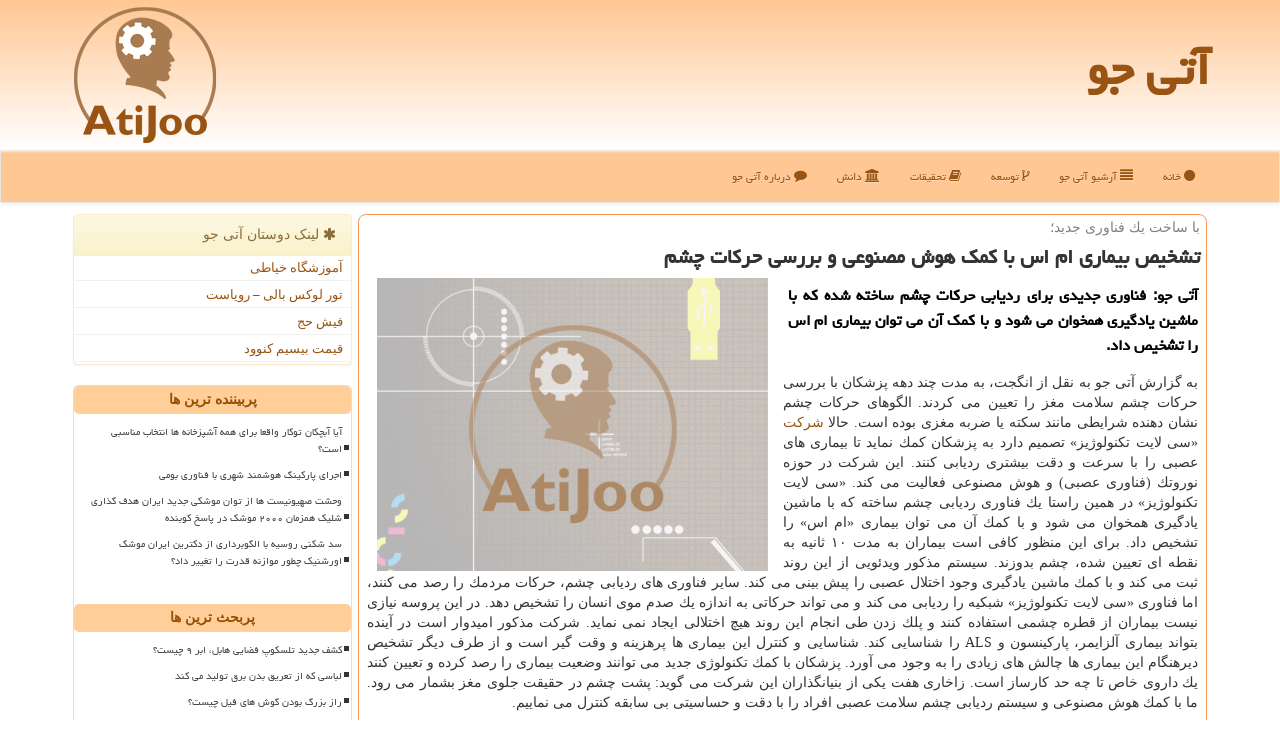

--- FILE ---
content_type: text/html; charset=utf-8
request_url: https://www.atijoo.ir/news61826/%D8%AA%D8%B4%D8%AE%DB%8C%D8%B5-%D8%A8%DB%8C%D9%85%D8%A7%D8%B1%DB%8C-%D8%A7%D9%85-%D8%A7%D8%B3-%D8%A8%D8%A7-%D9%83%D9%85%D9%83-%D9%87%D9%88%D8%B4-%D9%85%D8%B5%D9%86%D9%88%D8%B9%DB%8C-%D9%88-%D8%A8%D8%B1%D8%B1%D8%B3%DB%8C-%D8%AD%D8%B1%D9%83%D8%A7%D8%AA-%DA%86%D8%B4%D9%85
body_size: 16555
content:


<!DOCTYPE html>

<html xmlns="https://www.w3.org/1999/xhtml" dir="rtl" lang="fa">
<head><meta charset="utf-8" /><meta http-equiv="X-UA-Compatible" content="IE=edge" /><meta name="viewport" content="width=device-width, initial-scale=1" /><title>
	تشخیص بیماری ام اس با كمك هوش مصنوعی و بررسی حركات چشم
</title><link href="/css/atijoo_css.css" rel="stylesheet" />
<meta property="og:site_name" content="آتی جو AtiJoo" /><meta property="og:locale" content="fa_IR" /><meta name="twitter:card" content="summary_large_image" /><meta name="twitter:site" content="آتی جو AtiJoo" /><link rel="shortcut icon" href="/favicon.ico" type="image/x-icon" /><meta name="theme-color" content="#ffd0a5" /><meta name="robots" content="index, follow, max-snippet:-1, max-image-preview:large, max-video-preview:-1" /><meta property="og:image" content="https://www.atijoo.ir/images/News/9811/None_Big.png" /><meta property="og:title" content="تشخیص بیماری ام اس با كمك هوش مصنوعی و بررسی حركات چشم" /><meta property="og:description" content="آتی جو: فناوری جدیدی برای ردیابی حركات چشم ساخته شده كه با ماشین یادگیری همخوان می شود و با كمك آن می توان بیماری ام اس را تشخیص داد. : #آتی_جو , #آینده, #تكنولوژی, #سیستم, #شركت" /><meta property="og:type" content="website" /><link rel="canonical" href="https://www.atijoo.ir/news61826/تشخیص-بیماری-ام-اس-با-كمك-هوش-مصنوعی-و-بررسی-حركات-چشم" /><meta property="og:url" content="https://www.atijoo.ir/news61826/تشخیص-بیماری-ام-اس-با-كمك-هوش-مصنوعی-و-بررسی-حركات-چشم" /><meta name="twitter:title" content="تشخیص بیماری ام اس با كمك هوش مصنوعی و بررسی حركات چشم" /><meta name="twitter:description" content="آتی جو: فناوری جدیدی برای ردیابی حركات چشم ساخته شده كه با ماشین یادگیری همخوان می شود و با كمك آن می توان بیماری ام ... : #آتی_جو , #آینده, #تكنولوژی, #سیستم, #شركت" /><meta name="twitter:image" content="https://www.atijoo.ir/images/News/9811/None_Big.png" /><meta name="twitter:url" content="https://www.atijoo.ir/news61826/تشخیص-بیماری-ام-اس-با-كمك-هوش-مصنوعی-و-بررسی-حركات-چشم" /><meta name="description" content="آتی جو: فناوری جدیدی برای ردیابی حركات چشم ساخته شده كه با ماشین یادگیری همخوان می شود و با كمك آن می توان بیماری ام اس را تشخیص داد. | آتی جو | atijoo.ir" /><meta name="keywords" content="تشخیص بیماری ام اس با كمك هوش مصنوعی و بررسی حركات چشم, تشخیص, بیماری, ام, اس, با, كمك, هوش, مصنوعی, بررسی, حركات, چشم, آینده, تكنولوژی, سیستم, شركت, آتی جو, atijoo.ir" /></head>
<body>
    <form method="post" action="./تشخیص-بیماری-ام-اس-با-كمك-هوش-مصنوعی-و-بررسی-حركات-چشم" id="form1">
<div class="aspNetHidden">
<input type="hidden" name="__EVENTTARGET" id="__EVENTTARGET" value="" />
<input type="hidden" name="__EVENTARGUMENT" id="__EVENTARGUMENT" value="" />

</div>

<script type="text/javascript">
//<![CDATA[
var theForm = document.forms['form1'];
if (!theForm) {
    theForm = document.form1;
}
function __doPostBack(eventTarget, eventArgument) {
    if (!theForm.onsubmit || (theForm.onsubmit() != false)) {
        theForm.__EVENTTARGET.value = eventTarget;
        theForm.__EVENTARGUMENT.value = eventArgument;
        theForm.submit();
    }
}
//]]>
</script>


<script src="/WebResource.axd?d=pynGkmcFUV13He1Qd6_TZP8l4ZcO75Vp5-MBIssN0qBEfeXTXEgctG3Ql4-CYrj1zMmNEldPDPxA1ZQRLuXKCw2&amp;t=638901897720898773" type="text/javascript"></script>


<script src="/ScriptResource.axd?d=D9drwtSJ4hBA6O8UhT6CQuv9A6X33uzFRETMK8ClOZ3oDJTJtrRfYtGWP0OMcj0b27l8hXsDPdaTrBt3t7l2Y65m9-36Bqtbnf4Qdt-N3dSFD6zfXCAhShlZ5-BN53lVm9I1iYvVecJoLm0lSySGVvtetCestLKfyjaL0ot1m581&amp;t=32e5dfca" type="text/javascript"></script>
<script type="text/javascript">
//<![CDATA[
if (typeof(Sys) === 'undefined') throw new Error('ASP.NET Ajax client-side framework failed to load.');
//]]>
</script>

<script src="/ScriptResource.axd?d=JnUc-DEDOM5KzzVKtsL1tcnzca1LVe4zgQVSs3JLA1B5hPoOxPwwqa6kAClsQUp5cpWcMTxanBGAH697e6AhrSjSbks-U4FRXiJdQlU-0kHgZpOH54LsiSPI5GIgKzRvF0YcAM7Bt6Skt6brLX2HVOl4ZeyWPLQVJtJmYFzsqTEKx9PJvgMdPbx9zMvE8YXr0&amp;t=32e5dfca" type="text/javascript"></script>
    <div class="site-head">
        <div class="container">
            <div class="row">
                <div class="col-xs-12">
        <img src="/images/atijoo-logo.png" id="WebsiteLogo" class="img-responsive pull-left" alt="آتی جو" title="آتی جو" />
        <b id="WebsiteTitle"><a href='/'>آتی جو</a></b>
                </div>
            </div>
        </div>
    </div>
<nav class="navbar navbar-default">
      <button type="button" class="navbar-toggle collapsed" data-toggle="collapse" data-target="#mobmenuc" aria-expanded="false">
        <span class="sr-only">منو</span>
        <i class="fa fa-bars"></i>
      </button>
    <div id="mobmenuc" class="collapse navbar-collapse container">
      <ul id="aSiteMenu" class="nav navbar-nav"><li><a href="/" ><i class="fa fa-circle"></i> خانه</a></li><li><a href="/new"><i class="fa fa-align-justify"></i> آرشیو آتی جو</a></li><li><a href="/tag/توسعه"><i class="fa fa-code-fork"></i> توسعه</a></li><li><a href="/tag/تحقیقات"><i class="fa fa-book"></i> تحقیقات</a></li><li><a href="/tag/دانش"><i class="fa fa-bank"></i> دانش</a></li><li><a href="/about"><i class="fa fa-comment"></i> درباره آتی جو</a></li></ul>
    </div>
</nav>
        <div class="container">
            





    <div class="col-lg-9 col-md-8 col-sm-7 p3">
        <article class="divnewscontr" itemscope="" itemtype="https://schema.org/NewsArticle">
        <span id="ContentPlaceHolder1_lblPreTitle" itemprop="alternativeHeadline"><span style='color:gray; padding-right:3px;'>با ساخت یك فناوری جدید؛</span></span>
        <h1 id="ContentPlaceHolder1_newsheadline" class="newsheadline" itemprop="name">تشخیص بیماری ام اس با كمك هوش مصنوعی و بررسی حركات چشم</h1>
        <img src="/images/News/9811/None_Big.png" id="ContentPlaceHolder1_imgNews" itemprop="image" alt="تشخیص بیماری ام اس با كمك هوش مصنوعی و بررسی حركات چشم" title="تشخیص بیماری ام اس با كمك هوش مصنوعی و بررسی حركات چشم" class="img-responsive col-sm-6 col-xs-12 pull-left" />
        <p id="ContentPlaceHolder1_descriptionNews" itemprop="description" class="col-sm-6 col-xs-12 text-justify p5 descriptionNews">آتی جو: فناوری جدیدی برای ردیابی حركات چشم ساخته شده كه با ماشین یادگیری همخوان می شود و با كمك آن می توان بیماری ام اس را تشخیص داد.</p>
        <br />
        <span id="ContentPlaceHolder1_articleBody" itemprop="articleBody" class="divfulldesc">به گزارش آتی جو به نقل از انگجت، به مدت چند دهه پزشكان با بررسی حركات چشم سلامت مغز را تعیین می كردند. الگوهای حركات چشم نشان دهنده شرایطی مانند سكته یا ضربه مغزی بوده است. حالا <a href='http://www.atijoo.ir/tag/شركت'>شركت</a> «سی لایت تكنولوژیز» تصمیم دارد به پزشكان كمك نماید تا بیماری های عصبی را با سرعت و دقت بیشتری ردیابی كنند. این شركت در حوزه نوروتك (فناوری عصبی) و هوش مصنوعی فعالیت می كند. «سی لایت تكنولوژیز» در همین راستا یك فناوری ردیابی چشم ساخته كه با ماشین یادگیری همخوان می شود و با كمك آن می توان بیماری «ام اس» را تشخیص داد. برای این منظور كافی است بیماران به مدت ۱۰ ثانیه به نقطه ای تعیین شده، چشم بدوزند. سیستم مذكور ویدئویی از این روند ثبت می كند و با كمك ماشین یادگیری وجود اختلال عصبی را پیش بینی می كند. سایر فناوری های ردیابی چشم، حركات مردمك را رصد می كنند، اما فناوری «سی لایت تكنولوژیز» شبكیه را ردیابی می كند و می تواند حركاتی به اندازه یك صدم موی انسان را تشخیص دهد. در این پروسه نیازی نیست بیماران از قطره چشمی استفاده كنند و پلك زدن طی انجام این روند هیچ اختلالی ایجاد نمی نماید. شركت مذكور امیدوار است در آینده بتواند بیماری آلزایمر، پاركینسون و ALS را شناسایی كند. شناسایی و كنترل این بیماری ها پرهزینه و وقت گیر است و از طرف دیگر تشخیص دیرهنگام این بیماری ها چالش های زیادی را به وجود می آورد. پزشكان با كمك تكنولوژی جدید می توانند وضعیت بیماری را رصد كرده و تعیین كنند یك داروی خاص تا چه حد كارساز است. زاخاری هفت یكی از بنیانگذاران این شركت می گوید: پشت چشم در حقیقت جلوی مغز بشمار می رود. ما با كمك هوش مصنوعی و سیستم ردیابی چشم سلامت عصبی افراد را با دقت و حساسیتی بی سابقه كنترل می نماییم.<br/><br/><br /><b> منبع: <a  rel="author" href="http://www.atijoo.ir">آتی جو</a></b><br /><br /></span>
        
                    <meta content="https://www.atijoo.ir/news61826/تشخیص-بیماری-ام-اس-با-كمك-هوش-مصنوعی-و-بررسی-حركات-چشم">
                    <meta itemprop="image" content="https://www.atijoo.ir/images/News/9811/None_Big.png">
                    <meta itemprop="author" content="آتی جو">
                    <div id="divnewsdetails">
                            <div class="col-sm-6 p5">
                                <i class="fa fa-calendar-plus-o" title="تاریخ انتشار"></i><span id="pubDate">1398/11/26</span>
                                <div class="divmid pltab">
                                    <i class="fa fa-clock-o" title="زمان انتشار"></i><span id="pubTime">21:09:59</span>
                                </div>
                            </div>
                            <div class="col-sm-3 col-xs-6 p5">
                                <i class="fa fa-star-o" title="امتیاز"></i><span id="ratingValue">5.0</span> / 5
                            </div>
                            <div class="col-sm-3 col-xs-6 p5">
                                <i class="fa fa-eye" title="بازدید"></i><span id="ratingCount">4344</span>
                            </div>
<div class="clearfix"></div><script type="application/ld+json">
{"@context": "https://schema.org/", "@type": "CreativeWorkSeries",
"name": "تشخیص بیماری ام اس با كمك هوش مصنوعی و بررسی حركات چشم", "aggregateRating": {
"@type": "AggregateRating", "ratingValue": "5.0","worstRating": "0",
"bestRating": "5", "ratingCount": "4344"}}
</script></div>
            
            
            <span id="ContentPlaceHolder1_metaPublishdate"><meta itemprop="datePublished" content="2020-2-15"></span>
      <div id="divtags">
        <span id="ContentPlaceHolder1_lblTags"><i class='fa fa-tags'></i> تگهای خبر: <a href='/tag/آینده' target='_blank'>آینده</a> ,  <a href='/tag/تكنولوژی' target='_blank'>تكنولوژی</a> ,  <a href='/tag/سیستم' target='_blank'>سیستم</a> ,  <a href='/tag/شركت' target='_blank'>شركت</a></span>
            <script type="text/javascript">
//<![CDATA[
Sys.WebForms.PageRequestManager._initialize('ctl00$ContentPlaceHolder1$ScriptManager1', 'form1', ['tctl00$ContentPlaceHolder1$UpdatePanel2','ContentPlaceHolder1_UpdatePanel2','tctl00$ContentPlaceHolder1$UpdatePanel1','ContentPlaceHolder1_UpdatePanel1'], [], [], 90, 'ctl00');
//]]>
</script>

        </div>
            <div id="ContentPlaceHolder1_UpdateProgress2" style="display:none;">
	
                    <div class="divajax" title="چند لحظه صبر کنید"><i class="fa fa-spinner fa-lg fa-refresh"></i></div>
                
</div>
        <div id="ContentPlaceHolder1_UpdatePanel2">
	
                <div class="clearfix"></div>
                <div id="divdoyoulikeit">
                    <div class="col-sm-6 p5">
                    <div class="divmid"><i class="fa fa-hand-o-left"></i> این مطلب را می پسندید؟</div>
                    <div class="divmid pltabs">
                        <a id="ContentPlaceHolder1_IBLike" title="بله، می پسندم" class="btn btn-sm btn-default" href="javascript:__doPostBack(&#39;ctl00$ContentPlaceHolder1$IBLike&#39;,&#39;&#39;)"><i class="fa fa-thumbs-o-up"></i></a></div>
                    <div class="divmid pltab">
                        <span id="ContentPlaceHolder1_lblScorePlus" title="یک نفر این مطلب را پسندیده است" class="fontsmaller cgray">(1)</span>
                    </div>
                    <div class="divmid">
                        <a id="ContentPlaceHolder1_IBDisLike" title="خیر، نمی پسندم" class="btn btn-sm btn-default" href="javascript:__doPostBack(&#39;ctl00$ContentPlaceHolder1$IBDisLike&#39;,&#39;&#39;)"><i class="fa fa-thumbs-o-down"></i></a></div>
                     <div class="divmid">
                        <span id="ContentPlaceHolder1_lblScoreMinus" title="هنوز شخصی به این مطلب رای منفی نداده است" class="fontsmaller cgray">(0)</span>
                    </div>
                    </div>
                    <div class="col-sm-6 p5 mshare text-left">
                        <a href="tg://msg?text=تشخیص بیماری ام اس با كمك هوش مصنوعی و بررسی حركات چشم  https://www.atijoo.ir/news61826/%D8%AA%D8%B4%D8%AE%DB%8C%D8%B5-%D8%A8%DB%8C%D9%85%D8%A7%D8%B1%DB%8C-%D8%A7%D9%85-%D8%A7%D8%B3-%D8%A8%D8%A7-%D9%83%D9%85%D9%83-%D9%87%D9%88%D8%B4-%D9%85%D8%B5%D9%86%D9%88%D8%B9%DB%8C-%D9%88-%D8%A8%D8%B1%D8%B1%D8%B3%DB%8C-%D8%AD%D8%B1%D9%83%D8%A7%D8%AA-%DA%86%D8%B4%D9%85" id="ContentPlaceHolder1_aae" class="maae" target="_blank" rel="nofollow" title="اشتراک این مطلب در تلگرام"><span class="fa-stack"><i class="fa fa-circle fa-stack-2x clgray"></i><i class="fa fa-paper-plane-o fa-stack-1x cwhite"></i></span></a>
                        <a href="https://www.facebook.com/sharer.php?u=https://www.atijoo.ir/news61826/%D8%AA%D8%B4%D8%AE%DB%8C%D8%B5-%D8%A8%DB%8C%D9%85%D8%A7%D8%B1%DB%8C-%D8%A7%D9%85-%D8%A7%D8%B3-%D8%A8%D8%A7-%D9%83%D9%85%D9%83-%D9%87%D9%88%D8%B4-%D9%85%D8%B5%D9%86%D9%88%D8%B9%DB%8C-%D9%88-%D8%A8%D8%B1%D8%B1%D8%B3%DB%8C-%D8%AD%D8%B1%D9%83%D8%A7%D8%AA-%DA%86%D8%B4%D9%85" id="ContentPlaceHolder1_aaf" class="maaf" target="_blank" rel="nofollow" title="اشتراک این مطلب در فیسبوک"><span class="fa-stack"><i class="fa fa-circle fa-stack-2x clgray"></i><i class="fa fa-facebook-f fa-stack-1x cwhite"></i></span></a>
                        <a href="https://twitter.com/share?url=https://www.atijoo.ir/news61826/%D8%AA%D8%B4%D8%AE%DB%8C%D8%B5-%D8%A8%DB%8C%D9%85%D8%A7%D8%B1%DB%8C-%D8%A7%D9%85-%D8%A7%D8%B3-%D8%A8%D8%A7-%D9%83%D9%85%D9%83-%D9%87%D9%88%D8%B4-%D9%85%D8%B5%D9%86%D9%88%D8%B9%DB%8C-%D9%88-%D8%A8%D8%B1%D8%B1%D8%B3%DB%8C-%D8%AD%D8%B1%D9%83%D8%A7%D8%AA-%DA%86%D8%B4%D9%85&text=تشخیص بیماری ام اس با كمك هوش مصنوعی و بررسی حركات چشم" id="ContentPlaceHolder1_aat" class="maat" target="_blank" rel="nofollow" title="اشتراک این مطلب در ایکس"><span class="fa-stack"><i class="fa fa-circle fa-stack-2x clgray"></i><i class="fa fa-stack-1x cwhite">X</i></span></a>
                        <a href="/rss/" id="ContentPlaceHolder1_aar" class="maar" target="_blank" title="اشتراک مطالب به وسیله فید rss"><span class="fa-stack"><i class="fa fa-circle fa-stack-2x clgray"></i><i class="fa fa-rss fa-stack-1x cwhite"></i></span></a>
                    </div>
               </div>
                <div class="clearfix"></div>
                <br />
                
                
                    
            
</div>
       <div class="newsothertitles">
            <span class="glyphicon glyphicon-time"></span> تازه ترین مطالب مرتبط
        </div>
        <div class="hasA">
            
            <ul class="ulrelated">
                    <li><a href='/news128695/کشف-جدید-تلسکوپ-فضایی-هابل-ابر-۹-چیست' title='1404/10/18  15:46:32' class="aothertitles">کشف جدید تلسکوپ فضایی هابل، ابر ۹ چیست؟</a></li>
                
                    <li><a href='/news128613/اعلام-نتیجه-بررسی-مدارک-آزمون-دستیاری-فوق-تخصصی-پزشکی-در-هفته-بعد' title='1404/10/12  04:06:38' class="aothertitles">اعلام نتیجه بررسی مدارک آزمون دستیاری فوق تخصصی پزشکی در هفته بعد</a></li>
                
                    <li><a href='/news128603/شروع-فرآیند-پایدارسازی-پایا-ظفر-و-کوثر' title='1404/10/10  13:26:14' class="aothertitles">شروع فرآیند پایدارسازی پایا، ظفر و کوثر</a></li>
                
                    <li><a href='/news128581/پرتاب-همزمان-۳-ماهواره-نماد-توان-مهندسی-و-اعتمادبه-نفس-ملی-است' title='1404/10/08  09:05:33' class="aothertitles">پرتاب همزمان ۳ ماهواره، نماد توان مهندسی و اعتمادبه نفس ملی است</a></li>
                </ul>
        </div>
       <div class="newsothertitles">
            <i class="fa fa-comments-o"></i> نظرات بینندگان در مورد این مطلب
        </div>
            <div class="text-right p5">
                
                
            </div>
        <div id="divycommenttitle">
            <i class="fa fa-rocket fa-lg"></i> لطفا شما هم <span class="hidden-xs">در مورد این مطلب</span> نظر دهید
        </div>
        <div class="clearfix"></div>
        <div id="divycomment">
            <div id="ContentPlaceHolder1_UpdatePanel1">
	
                <div class="col-sm-6 col-xs-12 p5">
                    <div class="input-group">
                        <div class="input-group-addon">
                            <i class="fa fa-user-circle-o"></i>
                        </div>
                        <input name="ctl00$ContentPlaceHolder1$txtName" type="text" id="ContentPlaceHolder1_txtName" class="form-control" placeholder="نام" />
                    </div>

                </div>
                <div class="col-sm-6 col-xs-12 p5">
                    <div class="input-group">
                        <div class="input-group-addon">
                            <i class="fa fa-at"></i>
                        </div>
                    <input name="ctl00$ContentPlaceHolder1$txtEmail" type="text" id="ContentPlaceHolder1_txtEmail" class="form-control" placeholder="ایمیل" />
                    </div>
                </div>
                <div class="clearfix"></div>
                <div class="col-xs-12 p5">
                    <div class="input-group">
                        <div class="input-group-addon">
                            <i class="fa fa-align-right"></i>
                        </div>
                    <textarea name="ctl00$ContentPlaceHolder1$txtMatn" rows="4" cols="20" id="ContentPlaceHolder1_txtMatn" class="form-control">
</textarea></div>
                    </div>

                <div class="clearfix"></div>
                    <div class="col-sm-3 col-xs-4 p5" title="سوال امنیتی برای تشخیص اینکه شما ربات نیستید">
                    <div class="input-group">
                        <div class="input-group-addon">
                            <i class="fa fa-question-circle-o"></i>
                        </div>
                    <input name="ctl00$ContentPlaceHolder1$txtCaptcha" type="text" maxlength="2" id="ContentPlaceHolder1_txtCaptcha" class="form-control" /></div>
                    </div>

                    <div class="col-sm-8 col-xs-5 text-right text-info p85" title="سوال امنیتی برای تشخیص اینکه شما ربات نیستید"><span id="ContentPlaceHolder1_lblCaptcha"> = ۱ بعلاوه ۱</span></div>
                <div class="clearfix"></div>
                <div class="col-xs-12 p5">
                    <div class="divmid">
                        <a id="ContentPlaceHolder1_btnSendComment" class="btn btn-warning btn-sm" href="javascript:__doPostBack(&#39;ctl00$ContentPlaceHolder1$btnSendComment&#39;,&#39;&#39;)"><i class="fa fa-rocket"></i> فرستادن نظر</a></div>
                    <div class="divmid"><span id="ContentPlaceHolder1_lblMSGComment"></span></div>
                    
                    
                    
                </div>
                
</div>
            <div id="ContentPlaceHolder1_UpdateProgress1" style="display:none;">
	
                    <div class="p5"><i class="fa fa-spinner fa-refresh fa-lg"></i></div>
                
</div>
        </div>
            <div class="clearfix"></div>
        </article>
    </div>

    <div class="col-lg-3 col-md-4 col-sm-5 p3">
            <div id="ContentPlaceHolder1_atijooLnks" class="panel panel-warning">
                <div id="ContentPlaceHolder1_divLinksTitle" class="panel-heading"><i class='fa fa-asterisk'></i> لینک دوستان آتی جو</div>
                <div class="panel-body divlinks">
                    
                    
                    
                            <a title='آموزش خیاطی ترمه سرا' href='https://www.termehsara.com/' target="_blank">آموزشگاه خیاطی</a>
                        
                            <a title='تور لوکس بالی – رویاست' href='https://royast.net/tours/تور-بالی/' target="_blank">تور لوکس بالی – رویاست</a>
                        
                            <a title='فیش حج' href='https://www.xn--rgbbu5cx6b.com' target="_blank">فیش حج</a>
                        
                            <a title='قیمت بیسیم کنوود' href='https://rahabisim.com/category/محصولات/بیسیم-کنوود/' target="_blank">قیمت بیسیم کنوود</a>
                        
                </div>
            </div>
    <div class="atijoo-nav">
                            <div>
                            
                            
                            
                            </div>
                            <div>
                            <div class="lefttitles" id="dtMostVisited"><b><span id="pMostVisited"><i class="fa fa-plus-square-o"></i></span>پربیننده ترین ها</b></div>
                            
                                <ul id="uMostVisited">
                                    
                                            <li><a href='/news128483/آیا-آبچکان-توکار-واقعا-برای-همه-آشپزخانه-ها-انتخاب-مناسبی-است' title='1404/09/29  11:17:26'>آیا آبچکان توکار واقعا برای همه آشپزخانه ها انتخاب مناسبی است؟</a></li>
                                        
                                            <li><a href='/news128072/اجرای-پارکینگ-هوشمند-شهری-با-فناوری-بومی' title='1404/08/19  09:22:34'>اجرای پارکینگ هوشمند شهری با فناوری بومی</a></li>
                                        
                                            <li><a href='/news128422/وحشت-صهیونیست-ها-از-توان-موشکی-جدید-ایران-هدف-گذاری-شلیک-همزمان-۲۰۰۰-موشک-در-پاسخ-کوبنده' title='1404/09/23  18:54:38'>وحشت صهیونیست ها از توان موشکی جدید ایران هدف گذاری شلیک همزمان ۲۰۰۰ موشک در پاسخ کوبنده</a></li>
                                        
                                            <li><a href='/news128492/سد-شکنی-روسیه-با-الگوبرداری-از-دکترین-ایران-موشک-اورشنیک-چطور-موازنه-قدرت-را-تغییر-داد' title='1404/09/30  16:15:40'>سد شکنی روسیه با الگوبرداری از دکترین ایران موشک اورشنیک چطور موازنه قدرت را تغییر داد؟</a></li>
                                        
                                </ul>
                                <br />
                            </div>
                            <div>
                            <div class="lefttitles" id="dtMostDiscussion"><b><span id="pMostDiscussion"><i class="fa fa-plus-square-o"></i></span>پربحث ترین ها</b></div>
                            
                                <ul id="uMostDiscussion">
                                    
                                            <li><a href='/news128695/کشف-جدید-تلسکوپ-فضایی-هابل-ابر-۹-چیست' title='1404/10/18  15:46:32'>کشف جدید تلسکوپ فضایی هابل، ابر ۹ چیست؟</a></li>
                                        
                                            <li><a href='/news128685/لباسی-که-از-تعریق-بدن-برق-تولید-می-کند' title='1404/10/17  09:50:41'>لباسی که از تعریق بدن برق تولید می کند</a></li>
                                        
                                            <li><a href='/news128670/راز-بزرگ-بودن-گوش-های-فیل-چیست' title='1404/10/16  12:43:33'>راز بزرگ بودن گوش های فیل چیست؟</a></li>
                                        
                                            <li><a href='/news128665/ارتباط-بی-وقفه-با-واکی-تاکی-های-حرفه-ای' title='1404/10/15  15:57:45'>ارتباط بی وقفه با واکی تاکی های حرفه ای</a></li>
                                        
                                </ul>
                                <br />
                            </div>
                            <div>
                            <div class="lefttitles" id="dtMostNews"><b><span id="pMostNews"><i class="fa fa-plus-square-o"></i></span>جدیدترین ها</b></div>
                            
                                <ul id="uMostNews">
                                    
                                            <li><a href='/news128695/کشف-جدید-تلسکوپ-فضایی-هابل-ابر-۹-چیست' title='1404/10/18  15:46:32'>کشف جدید تلسکوپ فضایی هابل، ابر ۹ چیست؟</a></li>
                                        
                                            <li><a href='/news128685/لباسی-که-از-تعریق-بدن-برق-تولید-می-کند' title='1404/10/17  09:50:41'>لباسی که از تعریق بدن برق تولید می کند</a></li>
                                        
                                            <li><a href='/news128670/راز-بزرگ-بودن-گوش-های-فیل-چیست' title='1404/10/16  12:43:33'>راز بزرگ بودن گوش های فیل چیست؟</a></li>
                                        
                                            <li><a href='/news128665/ارتباط-بی-وقفه-با-واکی-تاکی-های-حرفه-ای' title='1404/10/15  15:57:45'>ارتباط بی وقفه با واکی تاکی های حرفه ای</a></li>
                                        
                                            <li><a href='/news128656/امکانات-کادیلاک-لیموزین-در-دل-نفربر-نظامی' title='1404/10/15  10:18:51'>امکانات کادیلاک لیموزین در دل نفربر نظامی!</a></li>
                                        
                                            <li><a href='/news128641/تلگرام-با-تبلیغ-اغتشاشات-در-ایام-اخیر-قوانین-خویش-را-نقض-کرد' title='1404/10/14  13:04:10'>تلگرام با تبلیغ اغتشاشات در ایام اخیر قوانین خویش را نقض کرد</a></li>
                                        
                                            <li><a href='/news128630/فردا-مهلت-نهایی-شرکت-در-تکمیل-ظرفیت-آزمون-دستیاری-تخصصی-دندانپزشکی' title='1404/10/13  12:58:39'>فردا مهلت نهایی شرکت در تکمیل ظرفیت آزمون دستیاری تخصصی دندانپزشکی</a></li>
                                        
                                            <li><a href='/news128622/ارائه-رینو-۱۵-پرو-مکس' title='1404/10/12  14:42:21'>ارائه رینو ۱۵ پرو مکس</a></li>
                                        
                                            <li><a href='/news128613/اعلام-نتیجه-بررسی-مدارک-آزمون-دستیاری-فوق-تخصصی-پزشکی-در-هفته-بعد' title='1404/10/12  04:06:38'>اعلام نتیجه بررسی مدارک آزمون دستیاری فوق تخصصی پزشکی در هفته بعد</a></li>
                                        
                                            <li><a href='/news128603/شروع-فرآیند-پایدارسازی-پایا-ظفر-و-کوثر' title='1404/10/10  13:26:14'>شروع فرآیند پایدارسازی پایا، ظفر و کوثر</a></li>
                                        
                                </ul>
                                <br />
                            </div>
    </div>

            <img class="img-responsive img-thumbnail" alt="آتی جو" title="آتی جو Atijoo" src="/images/atijoo300-2.jpg" />
            <div class="panel panel-warning">
                <div id="ContentPlaceHolder1_divTagsTitle" class="panel-heading"><i class='fa fa-align-right'></i> موضوع های آتی جو</div>
                <div class="panel-body divtags">
                    
                    
                            <a class='fontmedium' href='/tag/تولید' target="_blank">تولید </a>
                        
                            <a class='fontmedium' href='/tag/توسعه' target="_blank">توسعه </a>
                        
                            <a class='fontmedium' href='/tag/دانش' target="_blank">دانش </a>
                        
                            <a class='fontmedium' href='/tag/آینده' target="_blank">آینده </a>
                        
                            <a class='fontmedium' href='/tag/آمریكا' target="_blank">آمریكا </a>
                        
                            <a class='fontmedium' href='/tag/رپورتاژ' target="_blank">رپورتاژ </a>
                        
                            <a class='fontmedium' href='/tag/شركت' target="_blank">شركت </a>
                        
                            <a class='fontmedium' href='/tag/تحقیقات' target="_blank">تحقیقات </a>
                        
                </div>
            </div>
    </div>
    <div class="clearfix"></div>
    <div id="difooter">
        
        <div class="col-sm-4 p85 text-right">
            <a href="/new/"><i class="fa fa-align-justify"></i> اخبار آتی جو</a>
        </div>
        <div class="col-sm-4 p85 text-left">
            <a href="/"><i class="fa fa-reply"></i> آتی جو:صفحه اصلی</a>
        </div>
        <div class="clearfix"></div>
        </div>
        
        
        
        
        

            <div id="ICONtoppage"><a href="#top" title="بالای صفحه"><i class="fa fa-angle-up fa-3x"></i></a></div>
        </div>
        <div id="sitefooter">
            <div class="container">
                <div class="row">
                    <div id="sitefooterr" class="col-lg-7 col-md-6">
                        <div id="divWebFooterDesc" class="botfooter p3"><h3><i class='fa fa-arrow-circle-left'></i> آتی جو</h3><p>فناوری آینده ؛ آتی جو، سفری به آینده‌ای نامعلوم، جایی که علم و تخیل به هم می‌پیوندند و مرزهای دانش گسترش می‌یابند</p></div>
                        <div id="divCopyRights" class="p3 botfooter"><br/><i class='fa fa-copyright'></i> atijoo.ir 1396-1404 - مالکیت معنوی سایت آتی جو متعلق به مالکین آن می باشد</div>
                    </div>
                    <div id="sitefooterl" class="col-lg-5 col-md-6 p3">
                        <div id="sitefootererpages" class="col-xs-12 p3 botfooter"><i class='fa fa-folder-o'></i> میانبرهای آتی جو</div>
                        <div id="aSiteFooter" class="sitefooterl2 col-xs-12"><a title="درباره آتی جو" href="/about">درباره ما</a><a title="بک لینک" href="/advertise#backlink">بک لینک در آتی جو</a><a title="رپورتاژ آگهی" href="/advertise#reportage">رپورتاژ در آتی جو</a><a href="/new">مطالب آتی جو</a></div>
                    </div>
                </div>

            </div>
        </div>
        <script src="/js/JQ_BT.js"></script>
        






    
<div class="aspNetHidden">

	<input type="hidden" name="__VIEWSTATEGENERATOR" id="__VIEWSTATEGENERATOR" value="B953A919" />
	<input type="hidden" name="__VIEWSTATEENCRYPTED" id="__VIEWSTATEENCRYPTED" value="" />
	<input type="hidden" name="__EVENTVALIDATION" id="__EVENTVALIDATION" value="vi4wztEUP0CnpkZBIONKjTI6te8Oub7GagDVYb3zuBtAuc7gcYRwGUQQ8m6MIW+VQFag2VFVnfbcD08/irDrdyCFfCWEDB87p6HoK/pPMTa1eoIPXLc/nO0F+9BU+OkUs2FaxnnUe55CbIYh5Um5HeWZ1kAgt5Y89MD+cbH02KL1lewT7MHTbVBM+fMxcLwOJA6akZDh/SClXof2pIEZF0tJYjzKZVY9JQqFpS+gKWejcTWd82ISnrvIMC4dMHyn" />
</div>

<script type="text/javascript">
//<![CDATA[
Sys.Application.add_init(function() {
    $create(Sys.UI._UpdateProgress, {"associatedUpdatePanelId":"ContentPlaceHolder1_UpdatePanel2","displayAfter":10,"dynamicLayout":true}, null, null, $get("ContentPlaceHolder1_UpdateProgress2"));
});
Sys.Application.add_init(function() {
    $create(Sys.UI._UpdateProgress, {"associatedUpdatePanelId":"ContentPlaceHolder1_UpdatePanel1","displayAfter":500,"dynamicLayout":true}, null, null, $get("ContentPlaceHolder1_UpdateProgress1"));
});
//]]>
</script>
<input type="hidden" name="__VIEWSTATE" id="__VIEWSTATE" value="MnxEnuFQECM2R1W5+63nD7UDS4ryUEDBkcQ396uNUzZr2WkXSyKtd6PYrXtemeWWD2RFpoUpk51X2Nh70SNyR5dkzPUTndakJGSMlT2erSLnYGZeFNQ+xknWjIUBFkEWjHIOFsyjf5zAxWjO4QpMmbhMOIAYz9u6Tp+Nc0iYDdIPaSf28yd95yTydPb5244Q1/imCBaw8wJX+Ii/FZd/tj6QPXNHzjA/BZUE6yiMaGO9wtrtC0yxCoIefAZgPE6e7LFG97hHhUq2fkXbArn/F2KEjZRFhG6lDOjcZamxQX4Y60ZngxbyW9bkBw1JHJW5s/WZ3BzlHVMslMApqfgWLn74jmKUCF93PinATCxAIdRpN/HVGJjFrJFiPukMg30h42vRdr5uFrWeWUyv1DONHJCfah8p8w/tscI4Yr/ODdCLzeUwF03wHVKLvswvMkIExs9RNWBloM5ThfF0O7PYEPbL2+rYmn9YtOFmsnee7ThEXMTQ2WtLd5E8/1aQhArl53AM7QqUF4msRfTXfaKOZ2QyeVvUFgoAuLRndd29Xf1iWmzKxMyKbjGiq3tBy/AORgLKvYmGTGDSF2cmW5HFunaV2hCe6c6EkIH/T3e4aYrN0YTElMVLEb+ultSCpedcJuBcUMB7pNQUHXUr4XLSHAtF0I2XTteyfe/gGCT5/cCJx+ZSYsy8lMlaSwTUupWOuH97GyM8TYo7/MVvrZnZ3DdEnSzu8TFdbijDXXdyZ90aUD8nsSYcgGNRItUHyLddQg67iHqohq3ioJMQAmjJ96E5rlG5I8DzenfwjmpTGoVGPcCuG2LKlWO5BIglrQ9IKzfD9wo7ryhngH1OwpR/AKHojdCmGCxgX4u1AkKFmUSanvi5dmIOo54KOFYlA5fh+rfJdkq0FocY4Uy4FgAnSOuYx04c5V9Kmk5N1W88KsZw6Zuq8JhGiXlZ69/4h7fYQeVykYWpGOldhuSaLiXW+7T6XueQUfLC541nxuEJhZ5iiFWmz8ikU7km3vCu6WmqNulf99OcqwK9qQ1q2nSETGY+TjN3491o7qw/MbXHAXeq+QeclSan9w2yZQWOVSBZVsekGSfTUQjBW/0FUuLgbtM14yIXGRoTNLXqpGKNsz5SobMPgQ18sObLn5z4dGFIrMU42dTPzY2YmGNfZS466/GKR0SX4IX38UTAypOGxKaMDR0hr8bJG/kLTVfmQeBrQqNf/W0mqnnmwUN2k9NqfqAKy284wK/npdL5T/ylrbTn2IZT9dWGdYRA6S5KPkIRsptZRPNcK781/hKc11WK+/[base64]/fz2dIKqdRuy9gAICd5gMncwcfiENfbWfClHEGR5OlNgVEgejtQwPjj3SfcXf3l70Tzn2UnGk6hvqP9LUFv0w2zPgbhLXkybfJ0ds5XcIevl5sXgh4IZ5OycEQPJl/ZcmDTz/dy1NRy5J5rNDlg8P4xxHQVLJkw9vDXCEo72+CaSFUc4HIL/VEbz1cziX4ZT/b0uNLXCtoLwupXsTzzzwidrhR9ijQeKsvC+Xz7EjbzQeL+7BSQ31CLel0MXzGLGKERvlbqR/ZhgiSPO5IYaBhF3tViJuwy+xThbA5l1oERKfjQi1L34twt2BYL3GXt1rxA1l/qGUT+nBNRoUH7YVkY3kzx6HZTHZqXhkZTUhUCgR/UTiHFX50cC3wmvHmBk23Wx3NadQ35qu1upWqfu+mXU5QXP1NbxFmPBUyUVf1ypwE+w2uB0Rq8c1nhyBJI1GVy/A9uVI9mExjMBvOLiHg/r6led8KtWLYgDWc48YKejeWfPqh9lyahUzFyP4CxtsPfiiBPF8G4L4SMZEtFY45Ik1bL4PIoIEXkJqORvGUxGk37srV2VwHGmug+EoA1hZRd3ZYGo9Ktrl3okudh/80opolQmFk5LIpgHmLXiPXCPBRfmLEVy5kEpwzlnVq7BzCBwns4j9m+LEiAiKyuZ3j7621XyZg+240aKrmDftQLQEUc3YVAI2iQCsQ5UoFLIZfJyS+XFvyy63dClpJrbYLbn7jppNuKt0I9Vz4nnei5P/T+DQ82rlJglAf8mNuHHKrkv+arp+NCWO6/EXX4gn6Q7lk/g9SzEb/EQltXu/+8TaALQfMYcD6i93II4zdroQkTebiMvql+cMZDhFEnVV1MVHtulEtTkmIbKwR7ctaX/3iCe84b4LWdzQSlDfAgKL/lC9rYZhiDSzZHQIP2tN7rRI5IOoAf1YVXbdrthEB0x43RgwRbX+Ro7jGeY99uX655OHZr4gnPP7JrT6l9hMSL8CFtdclWD6g4b/saq9DsqpP4/5hg03+POWKvqFF2Q1Y4QBfKTM19+FGkOudmlkd4kYBTKWUpvOOa0W10I/3uT5u4BnmWBUthejuyga16lX+yoMEfQ3MPoTcg26dLJv4GJyPyMTisxqL0pOPCgc/y6vuP6NKEhXWAlCycYbPAZqV4XbLMrZQfnQlwpncrHmwb9Dj2pIriyr+sx7Qv8lYP8etr8xG9HnXz9iosNCFr3Chj2hR//U5aX2eSgmLMbMGJfWmw6Pyv0S1HhEj48kwEXKTvSe7CPLKBVShIhxU6njQ6tadINf4PR/ypDHJM9iSfTrhtqumqWjuL4YloLlayZ6Izfw0oimucPOrM+fBc0pbKZ1LxWcaDgTPc+o2pSfLLflPaMUhwF0LVnRUJPl2H0E4Et5NZbuLtjZxu6C1nbo0Fj2RttmeNjhUwM1ybEOEL8QP9Xs33f+/qt6SDMhPpeHuBBNbxIRH4E1TfPxkeTOv3F+5SO34VBipeRZPQBIVTVKkrW7ERMVjCKirYJGAg9bPF//JxEgrM75/XZ1EZRqzOG1uqSt4r6Rj+GUUnZry+Vmq5c3Sh3EpQDBDPVt4wAMx/mMrvZPKNnA0lYQ94giLBAhJfPr2sMJ+S+j5vYbccHrFaBmKT/f7/a9aArXCErwEV56BmU8H6VLwwnHF8r7TT5zHXF8xLBS4FF0oJTtB42VW5jqMirSVTNJyzem2Hw9nCZSdPw4ldODW2IKFD36w0BLh5yaLHCb02APBrJsR934J3w1zubT6AIJcgA2n+WHbHZKOKvSO7NitkhJ4Eio6WH6/mHv+wE7ZqVVy0hdnl8j7pPfun3p3/PBIaI2WWztwXKESWE7CuVlJ2RvGRWCBmxiKUmHIV5oi3KbKtLWbjumdDM/R+k+UW3C2/xTe28f+GQCnet/jeEQsFLNmg+TENblJDMTaQnGq80bO/ITthkysPeyA5D71o0XnsxpdNnkts2a+XI3hHW+lygPeJgPjePCyYGT3dvlrZJ/d22IFq6rOKSMj++sF7cEECV3dmhZbJgKR/boq+rwy4LW2IpR1i+GYtInZ0mlKhyCNe5ZTYxC/rBOfeuVGh9suvcm3QFMFS3yOO0OszNhLgY4WBONA4jfvHk63Zp0n08AeA/P0ogE3RCbmmaczyBFU9OpiBIBvcMSMTkbMSNO0XY1mwXG/nD+WFJb9ma4m4xESgFMrPWvPbLgKROXx1wZ3dY5+YsyOc+HVJJHEA3idHb8eLyr4kxXXmLJui8IX5KqFuz/fkFc+Yn2Zbh65fIIwM/FTnEanN/[base64]/AjLAb6VIm5vjLHWpVZ9ptm/R7yLRTETcHP/dUnQ6ISCE6+6YmHaUDDCOH8Y/+ctyDozvchfbMoTT4X8DNf2LAPn9/iMavDKWYm5Riv4eV2QzfgiGCDthbBI/zAJw1tFTj8qo+hGaig2u2gUPLGX4OE8iIVWWfURK6m/zQVQ32idKbaFEHuFadK94wZ3fy72IfkU3kxVolBrSaiEWVIoTBHz3L1BfaiGVBnRY0yodaT3qyl4Vqklzt4HbwjUnK8jnJC79U7yDFyl2pcUt6hW1jeAjGdo6YypQyozS8yPC0VvyKyrk9WrRjlfm87bOzu8h9Ea6srJi/PqsQhOMTEeWpTZYrr6gSZ84EHRpDkUFIEW4V5Rjkjs9wAVapHTdo=" /></form>
</body>
</html>
